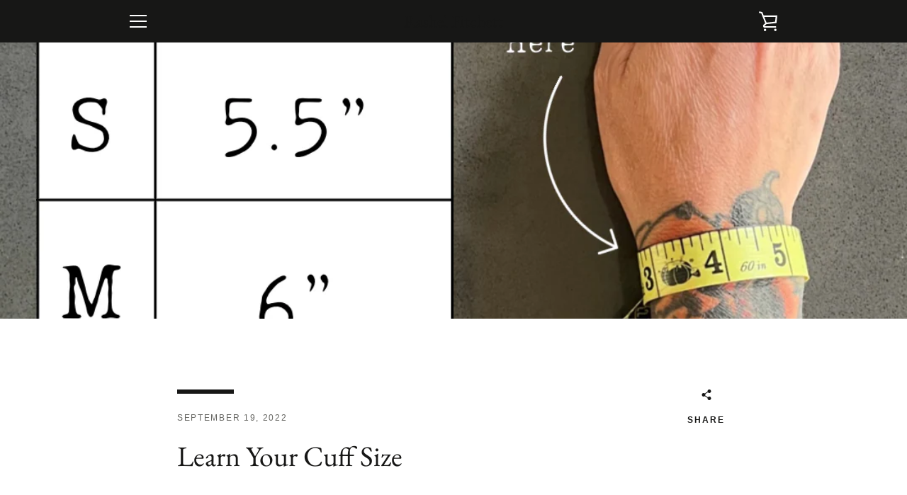

--- FILE ---
content_type: text/javascript
request_url: https://pacificcrestsilver.com/cdn/shop/t/7/assets/custom.js?v=101612360477050417211608676233
body_size: -709
content:
//# sourceMappingURL=/cdn/shop/t/7/assets/custom.js.map?v=101612360477050417211608676233
